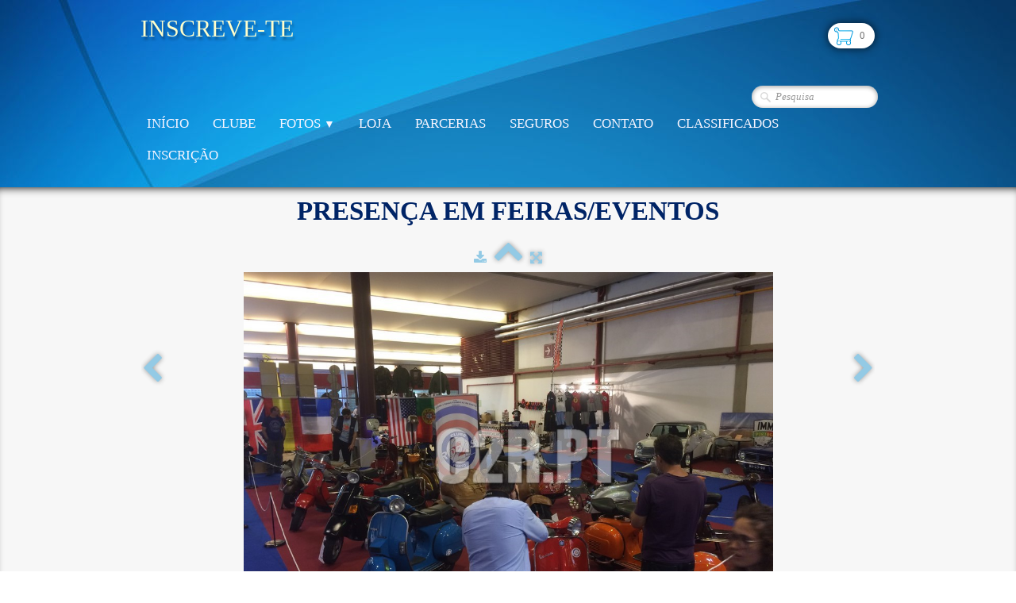

--- FILE ---
content_type: text/html
request_url: https://c2r.pt/presena-em-feiraseventos-exponor-autoclssicos-2016.html
body_size: 12587
content:
<!doctype html><html lang="pt"><head><meta charset="utf-8"><title>EXPONOR AUTOCLÁSSICOS 2016</title><!--[if IE]><meta http-equiv="X-UA-Compatible" content="IE=edge,chrome=1"><![endif]--><meta name="author" content="C2R"><meta name="rating" content="General"><meta property="og:image" content="http://c2r.pt/_media/img/large/img-5648.jpg" /><meta name="generator" content="Lauyan TOWeb 6.2.2.702"><meta name="viewport" content="width=device-width, initial-scale=1.0"><link href="_scripts/bootstrap/css/bootstrap.min.css" rel="stylesheet"><link href="_scripts/css/reset.css" rel="stylesheet"><link href="http://fonts.googleapis.com/css?family=Special+Elite" rel="stylesheet"><link href="_frame/style.css" rel="stylesheet"><link rel="stylesheet" href="//maxcdn.bootstrapcdn.com/font-awesome/4.3.0/css/font-awesome.min.css"><!--[if lt IE 9]><link rel="stylesheet" href="_scripts/iealert/iealert/style.css"><script src="//html5shim.googlecode.com/svn/trunk/html5.js"></script><![endif]--><style>.alert a{color:#003399}.ta-left{text-align:left}.ta-center{text-align:center}.ta-justify{text-align:justify}.ta-right{text-align:right}.float-l{float:left}.float-r{float:right}.float-lpad{float:left;padding-right:1.5em;}.float-rpad{float:right;padding-left:1.5em;}</style><link href="_frame/print.css" rel="stylesheet" type="text/css" media="print" /></head><body><div id="site"><div id="page"><header><div id="toolbar1" class="navbar"><div class="navbar-inner"><div class="container-fluid"><ul id="toolbar1_l" class="nav"><li><a id="logo" href="index.html"><span id="logo-lt" class="hidden-phone">INSCREVE-TE</span><span id="logo-rt" class="hidden-phone"></span><br><span id="logo-sl" class="hidden-phone"></span></a></li></ul><ul id="toolbar1_r" class="nav pull-right"><li><a id="button-cart" data-container="body" href="_checkout.html" title="Carrinho de compras"><span id="sc_pcount"></span></a></li></ul></div></div></div><div id="toolbar2" class="navbar"><div class="navbar-inner"><div class="container-fluid"><ul id="toolbar2_r" class="nav pull-right"><li><form id="searchbox" class="navbar-search" action="_search.html"><input type="text" name="req" id="searchbox-req" class="search-query" placeholder="Pesquisa"></form></li></ul><button type="button" class="btn btn-navbar" style="float:left" data-toggle="collapse" data-target=".nav-collapse"><span class="icon-bar"></span><span class="icon-bar"></span><span class="icon-bar"></span></button><div class="nav-collapse collapse"><ul id="toolbar2_l" class="nav"><li><ul id="mainmenu" class="nav"><li><a href="index.html">Início</a></li><li><a href="quem-somos.html">Clube</a></li><ul class="nav"><li class="dropdown"><a href="#" class="dropdown-toggle" data-toggle="dropdown">Fotos&nbsp;<small>&#9660;</small></a><ul class="dropdown-menu"><li><a href="1-encontro-25072009.html">1º ENCONTRO</a></li><li><a href="1-passeio-2-rodas-clssicas-20062010.html">1º PASSEIO</a></li><li><a href="2-passeio-2-rodas-clssicas-03072011.html">2º PASSEIO</a></li><li><a href="3-passeio-2-rodas-clssicas-08072012.html">3º PASSEIO</a></li><li><a href="4-passeio-2-rodas-clssicas-21072013.html">4º PASSEIO</a></li><li><a href="5-passeio-2-rodas-clssicas-27072014.html">5º PASSEIO</a></li><li><a href="6-passeio-2-rodas-clssicas-19072015.html">6º PASSEIO</a></li><li><a href="7-passeio-2-rodas-clssicas-24072016.html">7º PASSEIO</a></li><li><a href="8-passeio-2-rodas-classicas-23-07-2017.html">8º PASSEIO</a></li><li><a href="9-passeio.html">9º PASSEIO</a></li><li><a href="passeio-vespinga-ftima-092014.html">PASSEIO FÁTIMA</a></li><li><a href="passeio-a-coleo-privada-032015.html">PASSEIO A COLEÇÃO PRIVADA</a></li><li><a href="presena-em-feiraseventos.html">PRESENÇA EM FEIRAS/EVENTOS</a></li><li><a href="autoclssico-2016-70-anos-vespa.html">AUTOCLÁSSICO 2016 - 70 ANOS VESPA</a></li><li><a href="exponor-2017-70-anos-lambretta.html">AUTOCLÁSSICO 2017 - 70 ANOS LAMBRETTA</a></li><li><a href="autoclassicos-2018.html">AUTOCLÁSSICO 2018 - 70 ANOS HONDA</a></li><li><a href="exponor-2019.html">AUTOCLÁSSICO 2019 - JAPONESAS</a></li></ul></li></ul><li><a href="loja.html">Loja</a></li><li><a href="parcerias.html">Parcerias</a></li><li><a href="seguros.html">Seguros</a></li><li><a href="contato.html">Contato</a></li><li><a href="classificados.html">Classificados</a></li><li><a href="imprensa.html">Inscrição</a></li></ul></li></ul></div></div></div></div></header><div id="content" class="container-fluid"><h1 style="text-align:center">PRESENÇA EM FEIRAS/EVENTOS</h1><div id="topic" class="row-fluid"><div id="topic-inner"><div id="top-content" class="span12 gallery-pic ta-center"><div id="qY9rgR8F" class="tw-para"><div class="pobj posrel obj-before"><div style="position:relative;margin-bottom:8px"><a target="_blank" class="album_nav_btn2" title="Baixar" album_nav_btn_shd" href="_media/img/xlarge/img-5648.jpg"><i class="fa fa-download fa-lg"></i></a><a class="album_nav_btn2 album_nav_btn_shd" title="Índice" href="presena-em-feiraseventos.html"><i class="fa fa-chevron-up fa-3x"></i></a><a class="album_nav_btn2 album_nav_btn_shd" title="Tela Cheia" href="presena-em-feiraseventos.html?gid=1&amp;pid=12"><i class="fa fa-arrows-alt fa-lg"></i></a></div><a class="hidden-phone album_nav_btn album_nav_btn_shd" title="Anterior" style="position:absolute;left:0;top:150px" href="presena-em-feiraseventos-exponor-autoclssicos-20142.html" rel="prev"><i class="fa fa-chevron-left fa-3x"></i></a><a class="hidden-phone album_nav_btn album_nav_btn_shd" title="Next" style="position:absolute;right:0;top:150px" href="presena-em-feiraseventos-exponor-autoclssicos-20162.html" rel="next"><i class="fa fa-chevron-right fa-3x"></i></a><img onclick="document.location.href='presena-em-feiraseventos.html?gid=1&amp;pid=12';" src="_media/img/large/img-5648.jpg" srcset="_media/img/xlarge/img-5648.jpg 1.56x" style="cursor:pointer;max-width:100%;width:667px;max-height:500px;" alt=""></div><h2>EXPONOR AUTOCLÁSSICOS 2016</h2></div></div></div></div></div><footer><div id="toolbar3" class="navbar"><div class="navbar-inner"><div class="container-fluid"><ul id="toolbar3_l" class="nav"><li><div id="langselect" class="dropdown"><a href="#" class="dropdown-toggle" data-toggle="dropdown">Português&nbsp;<small>&#9660;</small></a><ul class="dropdown-menu"><li><a href="presena-em-feiraseventos.html" class="active">Português</a></li><li class="divider"><!----></li><li><a href="presena-em-feiraseventos-en.html" class="active" onclick="onChangeSiteLang(this.href);return(false)">English</a></li><li><a href="presena-em-feiraseventos-es.html" class="active" onclick="onChangeSiteLang(this.href);return(false)">Español</a></li></ul></div></li></ul><ul id="toolbar3_r" class="nav pull-right"><li><div id="sharebox"><a target="_blank" href="https://www.facebook.com/2rodasclassicas/?ref=hl"><img style="width:30px;height:30px" src="_frame/tw-share-facebook@2x.png" class="anim-zoom" alt="facebook"></a><a target="_blank" href="https://plus.google.com/u/0/116266692478371064798" rel="publisher"><img style="width:30px;height:30px" src="_frame/tw-share-google@2x.png" class="anim-zoom" alt="google"></a><a target="_blank" href="https://www.youtube.com/channel/UCSq_Ks3vSnsSeoT-HDoHtnA"><img style="width:30px;height:30px" src="_frame/tw-share-youtube@2x.png" class="anim-zoom" alt="youtube"></a><a target="_blank" href="https://www.instagram.com/clube2rodasporto/"><img style="width:30px;height:30px" src="_frame/tw-share-instagram@2x.png" class="anim-zoom" alt="instagram"></a><a target="_blank" onclick="javascript:return(decMail2(this));" href="znvygb?2ebqnfpynffvpnf#tznvy.pbz"><img style="width:30px;height:30px" src="_frame/tw-share-mail@2x.png" class="anim-zoom" alt="email"></a></div></li></ul></div></div></div><div id="footerfat" class="row-fluid"><div class="row-fluid"><div  id="footerfat_s1" class="span4 tw-para"><strong>Contato</strong><br>CLUBE 2 RODAS CLASSICAS DO PORTO<br>RUA DA ALEGRIA 29 B PISO 4<br>4000-041 PORTO<br>PORTUGAL<br><br>Tél: 912440608<div>(custo de chamada rede móvel nacional)&nbsp;<br><br>2RODASCLASSICAS@GMAIL.COM&nbsp;</div></div><div  id="footerfat_s2" class="span4 tw-para"><strong>Ajuda &amp; Suporte</strong><ul><li><a data-cke-saved-href="quem-somos.html" href="quem-somos.html" id="lnk8c92bcd1">Clube</a></li><li><a href="presena-em-feiraseventos.html">Fotos</a></li><li><a data-cke-saved-href="loja.html" href="loja.html" id="lnk001fad2e">Loja</a></li><li><a data-cke-saved-href="parcerias.html" href="parcerias.html" id="lnk48b65947">Parcerias</a></li><li><a data-cke-saved-href="seguros.html" href="seguros.html" id="lnk34884dde">Seguros</a></li><li><a data-cke-saved-href="contato.html" href="contato.html" id="lnk8c93ad10">Contato</a></li><li><a data-cke-saved-href="classificados.html" href="classificados.html" id="lnk0656848d">Classificados</a></li><li><a href="imprensa.html">Inscrição</a></li></ul></div><div  id="footerfat_s3" class="span4 tw-para"><b>Horário Sede</b><div>Quartas &nbsp; 21.30h às 24h</div><div><br></div><div>O contacto pode ser feito por</div><div>telefone ou email 365 dias/ano<br><br><br></div></div></div></div><div id="footersmall" class="row-fluid"><div id="foot-sec1"  class="span6 ">© CopyrightC2R. Todos os direitos reservados.</div><div id="foot-sec2"  class="span6 "><div style="text-align: right; "><a href="index.html">Termos &amp; Condições</a></div></div></div></footer></div></div><script src="//ajax.googleapis.com/ajax/libs/jquery/1.10.2/jquery.min.js"></script><script src="_scripts/bootstrap/js/bootstrap.min.js"></script><!--[if lt IE 9]><script src="_scripts/iealert/iealert.min.js"></script><![endif]--><script src="_scripts/jquery/jquery.mobile.custom.min.js"></script><script src="_scripts/cookie/jquery.ckie.min.js"></script><script>function ucc(){var a;if(typeof window.sessionStorage!="undefined")a=sessionStorage.getItem("scDNd")||"";else a=$.cookie("scDNd");if(!a||a=="")b=0;else{var b=0;var c=0;do{c=a.indexOf(")",c);if(c>0){e=c-1;while(e>=0&&a[e]!="=")e--;b+=parseInt(a.substring(e+1,c));c++}}while(c>0)}$("#sc_pcount").text(b)}function decMail2(e){var s=""+e.href,n=s.lastIndexOf("/"),w;if(s.substr(0,7)=="mailto:")return(true);if(n>0)s=s.substr(n+1);s=s.replace("?",":").replace("#","@").replace(/[a-z]/gi,function(t){return String.fromCharCode(t.charCodeAt(0)+(t.toLowerCase()<"n"?13:-13));});e.href=s;return(true);}function onChangeSiteLang(href){var i=location.href.indexOf("?");if(i>0)href+=location.href.substr(i);document.location.href=href;}</script><script>$(document).ready(function(){$('.pobj').swiperight(function(){ document.location.href="presena-em-feiraseventos-exponor-autoclssicos-20142.html"; });$('.pobj').swipeleft(function(){ document.location.href="presena-em-feiraseventos-exponor-autoclssicos-20162.html"; });$("body").keydown(function(e){if(e.keyCode==37)document.location.href="presena-em-feiraseventos-exponor-autoclssicos-20142.html";else if(e.keyCode==39)document.location.href="presena-em-feiraseventos-exponor-autoclssicos-20162.html";});ucc();if(typeof window.sessionStorage!="undefined")$("#button-cart").popover({placement:"bottom",html:true,content:function(){return sessionStorage.getItem("scDNd-popover")||"<small>Sua cesta está vazia</small>"},trigger:"hover"});$("#searchbox > input").click(function(){$(this).select();});if(typeof($("body").iealert)=='function'&&$.cookie("oldiealert")!="1"){$("body").iealert({support:"ie8",title:"Sua versão do Internet Explorer está desatualizado",text:"Para obter a melhor experiência possível através do nosso site, recomendamos que você atualize para um navegador moderno.",upgradeTitle:"Atualização",upgradeLink:"http://browsehappy.com"}); $.cookie("oldiealert","1",{expires:30});}if(location.href.indexOf("?")>0&&location.href.indexOf("twtheme=no")>0){$("#toolbar1,#toolbar2,#toolbar3,#footersmall,#footerfat").hide();var idbmk=location.href;idbmk=idbmk.substring(idbmk.lastIndexOf("#")+1,idbmk.lastIndexOf("?"));if(idbmk!="")$("html,body").animate({scrollTop:$("#"+idbmk).offset().top},0);}$(".dropdown-toggle").dropdown();$("#site").prepend("<a href='javascript:void(0)' class='toTop' title='Início da página'><i class='fa fa-arrow-circle-up fa-2x toTopLink'></i></a>");var offset=220;var duration=500;$(window).scroll(function(){if($(this).scrollTop()>offset){$(".toTop").fadeIn(duration);}else{$(".toTop").fadeOut(duration);}});$(".toTop").click(function(event){event.preventDefault();$("html, body").animate({scrollTop:0},duration);return(false);});if(typeof onTOWebPageLoaded=="function") onTOWebPageLoaded();});</script></body></html>

--- FILE ---
content_type: text/css
request_url: https://c2r.pt/_frame/style.css
body_size: 8621
content:
#langselect > a{color:hsl(209,100%,60%);text-transform:capitalize;}#main-carousel{box-shadow:none;border-radius:0;margin-left:auto;margin-right:auto;max-width:1400px;margin-bottom:0;margin-top:0;border-width:1px;border-color:hsl(30,100%,20%);border-style:solid;}#logo{text-shadow:2px 4px 3px hsla(0,0%,0%,0.3);color:hsl(0,0%,100%);font-size:30px;}#toolbar1 .navbar-inner{border-radius:0;box-shadow:none;padding-top:8px;padding-bottom:8px;max-width:940px;margin-left:auto;margin-right:auto;padding-left:4px;}#button-cart{background-position:left center;border-radius:86px 86px 86px 86px;background:hsl(0,0%,100%) url(cart-icon.png) no-repeat  8px center;margin:6px 0 0 0;padding:6px 4px 6px 0;box-shadow:0 0 10px 2px hsla(0,0%,0%,0.5);}#langselect{padding-top:10px;}#searchbox{border-style:none;}#toolbar2 .navbar-inner{box-shadow:none;max-width:940px;padding-right:0;border-radius:0;margin-top:-2px;padding-left:0;margin-left:auto;margin-right:auto;padding-top:16px;}#site{font-family:'Special Elite',cursive;font-size:13px;color:hsl(219,100%,20%);background:none;background-color:hsl(0,0%,97%);}#content{margin-right:auto;border-radius:0;box-shadow:0 8px 12px -8px hsl(0,0%,0%) inset;padding-left:0;padding-right:0;margin-left:auto;}#sharebox img{padding-right:8px;}#mainmenu .active > a{box-shadow:none;border-radius:0;border-width:0 0 2px;background:none;background-color:hsla(0,0%,100%,0);border-style:solid;}#mainmenu > li > a:hover, #mainmenu .dropdown-toggle:hover, #mainmenu li.dropdown.open>.dropdown-toggle{color:hsl(90,100%,60%);}.tw-para h2{text-transform:capitalize;font-size:170%;}#logo #logo-sl{font-size:13px;position:relative;top:16px;}#sharebox{margin-right:16px;}.gallery-idx a > img{margin-right:12px;margin-bottom:12px;margin-left:12px;border-width:1px;border-radius:10px 10px 10px 10px;border-style:solid;border-color:hsl(0,0%,75%);}.gallery-idx a > img:hover{box-shadow:0 0 5px 0.1px hsl(0,0%,59%);}#top-sb{box-shadow:none;padding-left:8px;padding-right:8px;}#footerfat{max-width:940px;border-style:solid;border-width:1px 0;border-color:hsla(0,0%,0%,0.13);padding-top:8px;padding-bottom:8px;margin-left:auto;margin-right:auto;}#footersmall{box-shadow:none;padding-top:8px;max-width:920px;margin-left:auto;margin-right:auto;}#footersmall #foot-sec1{padding-left:8px;padding-right:8px;}h1{font-size:250%;text-shadow:0 0 3px hsl(0,0%,100%);max-width:940px;margin-left:auto;margin-right:auto;text-align:center;}.frm-simple1{border-width:1px;border-style:solid;border-color:hsl(0,0%,70%);padding-top:1px;padding-right:1px;padding-bottom:1px;padding-left:1px;}.frm-simple2{border-style:solid;border-width:1px;border-color:hsl(0,0%,70%);padding-top:4px;padding-right:4px;padding-bottom:4px;padding-left:4px;}.frm-drop-shadow{box-shadow:1px 1px 10px 0 hsl(0,0%,0%);}.frm-thin-border{background:none;background-color:hsl(0,0%,100%);box-shadow:1px 1px 10px 0 hsl(0,0%,0%);padding-bottom:2px;padding-right:2px;padding-top:2px;padding-left:2px;}.frm-wide-border{background:none;background-color:hsl(0,0%,100%);padding-top:6px;padding-right:6px;padding-bottom:6px;padding-left:6px;box-shadow:2px 2px 15px 0 hsl(0,0%,0%);}.frm-polaroid{background:none;background-color:hsl(0,0%,100%);padding-top:4px;padding-right:4px;padding-bottom:24px;padding-left:4px;border-width:1px;border-style:solid;border-color:hsl(0,0%,70%);border-radius:0;}.frm-rounded{border-radius:11px 11px 11px 11px;box-shadow:none;}.tw-para .pobj.obj-before{margin-bottom:16px;}.tw-para .pobj.float-l{margin-bottom:16px;margin-right:16px;}.tw-para .pobj.float-r{margin-left:16px;margin-bottom:16px;}.tw-para .pobj.obj-after{margin-top:16px;}#footerfat .tw-para{margin-top:0;padding-left:8px;padding-right:8px;}.thumbnail > .caption > h3,.thumbnail > .caption > h3 > a{font-size:100%;line-height:1.4;}.thumbnail{box-shadow:none;border-style:none;border-radius:5px 5px 5px 5px;background:none;background-color:hsl(0,0%,92%);}.thumbnail > .caption{border-width:1px 0 0;border-color:hsl(0,0%,87%);border-style:solid;}#footersmall #foot-sec2{padding-left:8px;padding-right:8px;}.tw-price{font-weight:bold;font-size:150%;}.tw-price.striked{text-decoration:line-through;font-weight:normal;font-size:100%;}table.shopcart td{border-width:1px;border-color:hsl(0,0%,87%);border-style:solid;padding-left:4px;padding-right:4px;}table.shopcart th, table.shopcart td.total{border-style:solid;border-width:1px;border-color:hsl(0,0%,87%);}#co_currsteptitle{border-style:none;}.sc-order-hinfo{border-width:1px;border-color:hsl(0,0%,87%);border-style:solid;padding-left:8px;padding-right:8px;}#toolbar3 .navbar-inner{box-shadow:none;max-width:920px;margin-left:auto;margin-right:auto;padding-right:8px;border-radius:0;border-style:none;padding-left:8px;}#main-carousel .carousel-inner, #main-carousel .carousel-inner > .item > img{box-shadow:none;}#logo #logo-rt{text-shadow:2px 4px 3px hsla(0,0%,0%,0.3);}#mainmenu{box-shadow:none;padding-bottom:20px;}header{background:hsla(0,0%,0%,0) url(blue-abstract-background.jpg)   center top;box-shadow:none;}footer{border-radius:0;padding-top:1px;box-shadow:none;}.tw-para.twps-panel{margin-bottom:16px;border-radius:0;}#top-content{border-radius:11px 11px 11px 11px;padding-left:8px;padding-right:8px;}#toolbar1_r{border-radius:0;margin-top:15px;}#mainmenu > li > a, #mainmenu .dropdown-toggle{text-transform:uppercase;color:hsl(253,100%,98%);border-radius:0;text-shadow:none;font-size:17px;}.tw-para.twps-panel h2{border-style:solid;border-width:0 0 0;}#button-cart:hover{background:none;background-color:hsla(0,0%,100%,0.75);}#button-cart > span{padding:0 8px 0 40px;}#mainmenu > li, #mainmenu .dropdown-toggle{border-width:0;border-radius:0;}#toolbar1_l{border-radius:0;padding-bottom:15px;}#logo #logo-lt{text-shadow:2px 4px 3px hsla(0,0%,0%,0.3);color:hsl(60,100%,90%);line-height:1.2;}#topic{max-width:940px;}#searchbox > input{width:125px;border-style:none;background:hsla(0,0%,100%,1) url(search-white.png) no-repeat  10px center;background-size:15px 15px;padding:4px 4px 4px 30px;transition:all 0.7s ease 0s;border-radius:20px;box-shadow:0 1px 5px 1px hsla(0,0%,0%,0.3) inset;font-style:italic;font-family:inherit;}#searchbox > input:focus{width:150px;background:none;background-color:hsl(0,0%,100%);outline:none;font-style:normal;}#toolbar2_r{margin-top:2px;padding-right:4px;}#mainmenu ul.nav li.dropdown:hover > ul.dropdown-menu {margin:0;display: block;}.hdate {position:relative;left:48px;text-rendering:auto;width:-moz-calc(100% - 48px);width:-webkit-calc(100% - 48px);width:calc(100% - 48px);min-height:44px;}.hdate:before {content:attr(data-hday);position:absolute;left:-48px;background:rgb(234,234,234);color:rgb(77,77,77);text-align:center;font-size:20px;width:40px;height:24px;line-height:24px;vertical-align:bottom;padding:0;border-top-left-radius:6px;border-top-right-radius:6px;box-shadow:2px 2px 2px rgb(178,178,178);}.hdate:after {content:attr(data-hmonth);position:absolute;left:-48px;top:20px;background:rgb(234,234,234);background:linear-gradient(to bottom,rgb(234,234,234),rgb(176,176,176));color:rgb(77,77,77);text-align:center;font-size:11px;width:40px;height:16px;line-height:16px;padding:0 0 1px;border-bottom-left-radius:6px;border-bottom-right-radius:6px;box-shadow:2px 2px 2px rgb(178,178,178);}.doughnut-legend li span, .pie-legend li span, .polararea-legend li span {display:block;width:1.11em;height:1.11em;border-radius:1.11em;float:left;margin-top:0;margin-right:8px;}.line-legend li span, .bar-legend li span, .radar-legend li span{line-height: 1em;padding:0;padding-right:1em;margin:0;margin-right:8px;}.doughnut-legend, .pie-legend, .polararea-legend, .line-legend, .bar-legend, .radar-legend {list-style:none;font-size:85%;margin:0;padding:0;margin-top:8px;}.doughnut-legend li, .pie-legend li, .polararea-legend li {margin-bottom:4px;line-height:1em;position:relative;z-index:1;}.line-legend li, .bar-legend li, .radar-legend li {margin-bottom:4px;line-height:1.4em;position:relative;z-index:1;}.chart-legend-value {display:inline-block;float:left;width:3em;text-align:right;margin-right:8px;line-height:1em;}.toTop{position:fixed;z-index:5000;bottom:1em;right:1em;text-decoration:none;color:#000;cursor:pointer;background-color:rgba(165,165,165,0.50);padding:0.7em;display:none;border-radius:6px;}.toTop:hover{background-color:rgba(255,255,255,0.60);}.toTopLink{color:#000;}.toc-article{padding-bottom:4px;}.cols2{}@media( min-width: 764px ){.colcount2{-webkit-column-count:2;-moz-column-count: 2;column-count:2;}}.toc-article li {margin-left:2em;}.mpnav-prevnext-btns{list-style-type:none;margin:0;}.mpnav-prevnext-btns li{display:block;}#mpnav-bottom{padding-bottom:6px;}